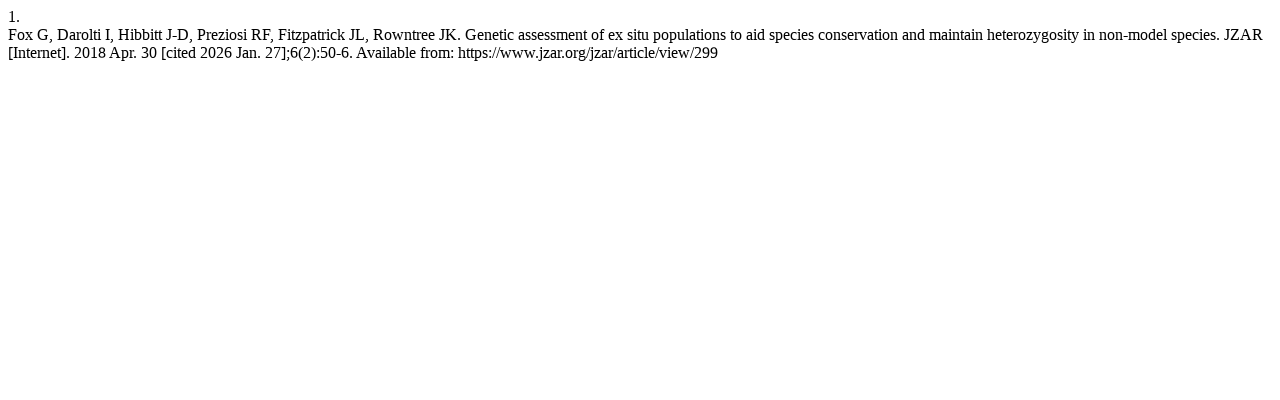

--- FILE ---
content_type: text/html; charset=UTF-8
request_url: https://www.jzar.org/jzar/citationstylelanguage/get/vancouver?submissionId=299&publicationId=254
body_size: 270
content:
<div class="csl-bib-body">
  <div class="csl-entry"><div class="csl-left-margin">1.</div><div class="csl-right-inline">Fox G, Darolti I, Hibbitt J-D, Preziosi RF, Fitzpatrick JL, Rowntree JK. Genetic assessment of ex situ populations to aid species conservation and maintain heterozygosity in non-model species. JZAR [Internet]. 2018 Apr. 30 [cited 2026 Jan. 27];6(2):50-6. Available from: https://www.jzar.org/jzar/article/view/299</div></div>
</div>